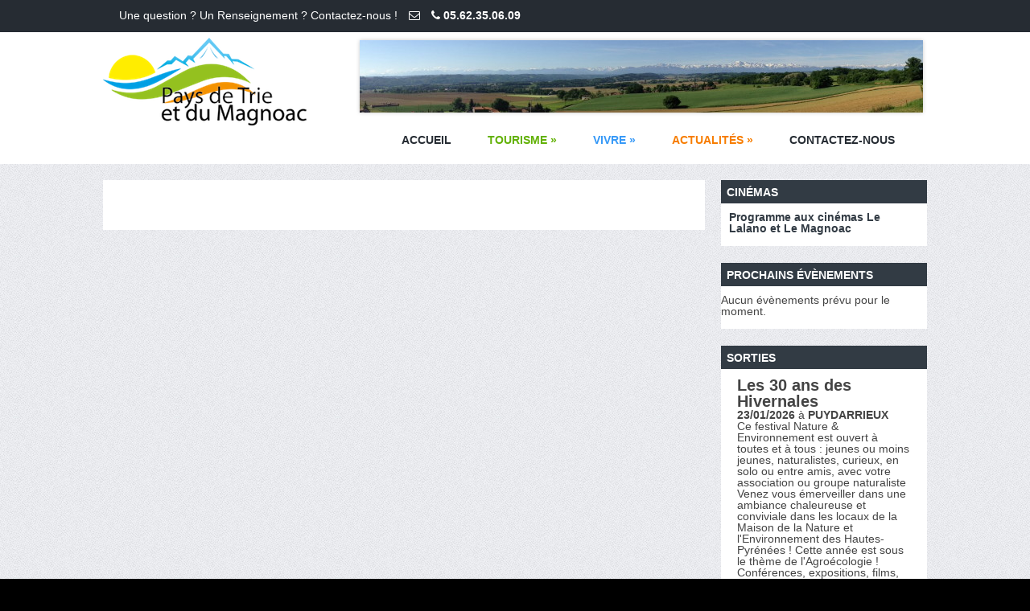

--- FILE ---
content_type: text/html; charset=UTF-8
request_url: https://ccptm.fr/category/menuisier/
body_size: 12109
content:
<!DOCTYPE html>
<!--[if IE 7]>
<html class="ie ie7" dir="ltr" lang="fr-FR" prefix="og: https://ogp.me/ns#">
<![endif]-->
<!--[if IE 8]>
<html class="ie ie8" dir="ltr" lang="fr-FR" prefix="og: https://ogp.me/ns#">
<![endif]-->
<!--[if !(IE 7) | !(IE 8)  ]><!-->
<html dir="ltr" lang="fr-FR" prefix="og: https://ogp.me/ns#">
<!--<![endif]-->
<head>
<meta charset="UTF-8" />

<link rel="profile" href="https://gmpg.org/xfn/11" />
<link rel="pingback" href="https://ccptm.fr/xmlrpc.php" />
<link rel="stylesheet" href="https://ccptm.fr/wp-content/themes/terrifico/js/jquery.bxslider.css">
<link rel="stylesheet" href="https://maxcdn.bootstrapcdn.com/font-awesome/4.3.0/css/font-awesome.min.css">
<script src="//ajax.googleapis.com/ajax/libs/jquery/1.8.2/jquery.min.js"></script>
<script src="https://ccptm.fr/wp-content/themes/terrifico/js/jquery.bxslider.js"></script>
	<link rel="shortcut icon" href="https://ccptm.fr/wp-content/uploads/2021/04/logoccptm-1.ico" type="image/x-icon" />
<!--[if lt IE 9]>
<script src="https://ccptm.fr/wp-content/themes/terrifico/js/html5.js" type="text/javascript"></script>
<![endif]-->
	
<!--Custom Styling-->
<style media="screen" type="text/css">
#social-bar-footer ul li a i, #social-bar ul li a i {color:#FFFFFF !important}
#prefooter ul.links li a {color:#ffffff !important}
#from-blog-wrap {background-color:#f5f5f5 !important}
#content-wrap {background-color:#ffffff !important}
.widget-title, .widget-title .rsswidget {color:#ffffff !important}
.widget-title {background-color:#323B44 !important}
#sidebar-frame ul li a:hover {color:#1e73be !important}
#sidebar-frame ul li a, .widget .textwidget {color:#333333 !important}
.widget {background-color:#ffffff !important}
#respond, #post-article .link-box a, #post-article .quote-author, #post-article .quote-text ,#post-article .meta-wrap a, #post-article .meta-wrap, #post-article .blog-title, #post-article .title-meta .blog-socials a, #post-article .title-meta .blog-posted-by .icon-user, #post-article .title-meta .blog-posted-by a {color:#65676f !important}
.title-meta {border-top: 5px solid#65676f !important}
#post-article .title-meta .left-border {border-left: 1px solid#65676f !important}
#portfolio .portfolio-tabs li.active a, #portfolio .portfolio-tabs li a:hover, .widget_search #searchsubmit, .page-header h1, #post-article aside {background-color:#dd3333 !important}
#post-article aside:after {border-color:#dd3333 transparent transparent !important}
#post-article .blog-date:after, #post-article .blog-date:before {border-top-color:#dd3333 !important}
#copyright {background-color:#262C33 !important}
.footer-area h4 {color:#ffffff !important}
#footer {background-color:#323b44 !important}
#content-holder2 h4, #content-holder3 h4, #content-holder4 h4 {color:#323b44 !important}
#content-holder3 .caroufredsel_wrapper {border: 1px solid #323b44 !important}
.reading-box {color:#ffffff !important}
#tagline-wrap, .reading-box {background-color:#9db1ba !important}
#menu-main-navigation ul li a:hover {color:#ffffff !important}
.slide-caption p {color:#ffffff !important}
.slide-caption h3 {color:#ffffff !important}
.slide-caption {width:100% !important}
#contact-bar {margin-top:12px !important}
#info-box #account-set a, #info-box #shopping-cart a, #top-panel, #contact-bar a {color:#ffffff !important;}
#top-panel {background-color:#262c33 !important;}
#logo {margin-left:20px !important}
#logo {margin-top:20px !important}
#branding {height:85px !important}
#branding {background-color:#323b44 !important}
#menu-main-navigation ul, #menu-main-navigation li a:hover, #menu-main-navigation li:hover a {background-color:#262c33!important}
#site-navigation {background-color:#323b44!important}
#menu-main-navigation a {color:#ffffff!important}
#site-navigation {margin-top:20px !important}
#menu-main-navigation {font-size:14px !important}
#top-panel {height:40px !important;}
#logo a {font-weight:300!important}
#logo a {color:#dd9933!important}
#logo {font-family:PT Sans!important}
#logo {font-size:38px !important}
body {background-image: url(https://ccptm.fr/wp-content/themes/terrifico/images/bg/bg6.jpg) !important;}
body {font-family:Roboto Slab!important}
body {font-size:14px !important}
body, .paginate a {color:#444444 !important}
h6 {font-size:10px !important;}
h5 {font-size:16px !important;}
h4 {font-size:20px !important;}
h3 {font-size:22px !important;}
h2 {font-size:34px !important;}
h1 {font-size:40px !important;}
</style>

		<!-- All in One SEO 4.5.1.1 - aioseo.com -->
		<title>Menuisier - Communauté des Communes du Pays de Trie et du Magnoac</title>
		<meta name="robots" content="max-image-preview:large" />
		<link rel="canonical" href="https://ccptm.fr/category/menuisier/" />
		<meta name="generator" content="All in One SEO (AIOSEO) 4.5.1.1" />
		<script type="application/ld+json" class="aioseo-schema">
			{"@context":"https:\/\/schema.org","@graph":[{"@type":"BreadcrumbList","@id":"https:\/\/ccptm.fr\/category\/menuisier\/#breadcrumblist","itemListElement":[{"@type":"ListItem","@id":"https:\/\/ccptm.fr\/#listItem","position":1,"name":"Domicile","item":"https:\/\/ccptm.fr\/","nextItem":"https:\/\/ccptm.fr\/category\/menuisier\/#listItem"},{"@type":"ListItem","@id":"https:\/\/ccptm.fr\/category\/menuisier\/#listItem","position":2,"name":"Menuisier","previousItem":"https:\/\/ccptm.fr\/#listItem"}]},{"@type":"CollectionPage","@id":"https:\/\/ccptm.fr\/category\/menuisier\/#collectionpage","url":"https:\/\/ccptm.fr\/category\/menuisier\/","name":"Menuisier - Communaut\u00e9 des Communes du Pays de Trie et du Magnoac","inLanguage":"fr-FR","isPartOf":{"@id":"https:\/\/ccptm.fr\/#website"},"breadcrumb":{"@id":"https:\/\/ccptm.fr\/category\/menuisier\/#breadcrumblist"}},{"@type":"Organization","@id":"https:\/\/ccptm.fr\/#organization","name":"Communaut\u00e9 des Communes du Pays de Trie et du Magnoac","url":"https:\/\/ccptm.fr\/"},{"@type":"WebSite","@id":"https:\/\/ccptm.fr\/#website","url":"https:\/\/ccptm.fr\/","name":"Communaut\u00e9 des Communes du Pays de Trie et du Magnoac","inLanguage":"fr-FR","publisher":{"@id":"https:\/\/ccptm.fr\/#organization"}}]}
		</script>
		<!-- All in One SEO -->

<link rel='dns-prefetch' href='//maps.googleapis.com' />
<link rel='dns-prefetch' href='//fonts.googleapis.com' />
<link rel='dns-prefetch' href='//s.w.org' />
<link rel="alternate" type="application/rss+xml" title="Communauté des Communes du Pays de Trie et du Magnoac &raquo; Flux" href="https://ccptm.fr/feed/" />
<link rel="alternate" type="application/rss+xml" title="Communauté des Communes du Pays de Trie et du Magnoac &raquo; Flux des commentaires" href="https://ccptm.fr/comments/feed/" />
<link rel="alternate" type="text/calendar" title="Communauté des Communes du Pays de Trie et du Magnoac &raquo; Flux iCal" href="https://ccptm.fr/events/?ical=1" />
<link rel="alternate" type="application/rss+xml" title="Communauté des Communes du Pays de Trie et du Magnoac &raquo; Flux de la catégorie Menuisier" href="https://ccptm.fr/category/menuisier/feed/" />
		<script type="text/javascript">
			window._wpemojiSettings = {"baseUrl":"https:\/\/s.w.org\/images\/core\/emoji\/13.1.0\/72x72\/","ext":".png","svgUrl":"https:\/\/s.w.org\/images\/core\/emoji\/13.1.0\/svg\/","svgExt":".svg","source":{"concatemoji":"https:\/\/ccptm.fr\/wp-includes\/js\/wp-emoji-release.min.js?ver=5.8.12"}};
			!function(e,a,t){var n,r,o,i=a.createElement("canvas"),p=i.getContext&&i.getContext("2d");function s(e,t){var a=String.fromCharCode;p.clearRect(0,0,i.width,i.height),p.fillText(a.apply(this,e),0,0);e=i.toDataURL();return p.clearRect(0,0,i.width,i.height),p.fillText(a.apply(this,t),0,0),e===i.toDataURL()}function c(e){var t=a.createElement("script");t.src=e,t.defer=t.type="text/javascript",a.getElementsByTagName("head")[0].appendChild(t)}for(o=Array("flag","emoji"),t.supports={everything:!0,everythingExceptFlag:!0},r=0;r<o.length;r++)t.supports[o[r]]=function(e){if(!p||!p.fillText)return!1;switch(p.textBaseline="top",p.font="600 32px Arial",e){case"flag":return s([127987,65039,8205,9895,65039],[127987,65039,8203,9895,65039])?!1:!s([55356,56826,55356,56819],[55356,56826,8203,55356,56819])&&!s([55356,57332,56128,56423,56128,56418,56128,56421,56128,56430,56128,56423,56128,56447],[55356,57332,8203,56128,56423,8203,56128,56418,8203,56128,56421,8203,56128,56430,8203,56128,56423,8203,56128,56447]);case"emoji":return!s([10084,65039,8205,55357,56613],[10084,65039,8203,55357,56613])}return!1}(o[r]),t.supports.everything=t.supports.everything&&t.supports[o[r]],"flag"!==o[r]&&(t.supports.everythingExceptFlag=t.supports.everythingExceptFlag&&t.supports[o[r]]);t.supports.everythingExceptFlag=t.supports.everythingExceptFlag&&!t.supports.flag,t.DOMReady=!1,t.readyCallback=function(){t.DOMReady=!0},t.supports.everything||(n=function(){t.readyCallback()},a.addEventListener?(a.addEventListener("DOMContentLoaded",n,!1),e.addEventListener("load",n,!1)):(e.attachEvent("onload",n),a.attachEvent("onreadystatechange",function(){"complete"===a.readyState&&t.readyCallback()})),(n=t.source||{}).concatemoji?c(n.concatemoji):n.wpemoji&&n.twemoji&&(c(n.twemoji),c(n.wpemoji)))}(window,document,window._wpemojiSettings);
		</script>
		<style type="text/css">
img.wp-smiley,
img.emoji {
	display: inline !important;
	border: none !important;
	box-shadow: none !important;
	height: 1em !important;
	width: 1em !important;
	margin: 0 .07em !important;
	vertical-align: -0.1em !important;
	background: none !important;
	padding: 0 !important;
}
</style>
	<link rel='stylesheet' id='jquery.bxslider-css'  href='https://ccptm.fr/wp-content/plugins/bxslider-integration/assets/css/bxslider-integration.min.css?ver=5.8.12' type='text/css' media='all' />
<link rel='stylesheet' id='tribe-events-full-calendar-style-css'  href='https://ccptm.fr/wp-content/plugins/the-events-calendar/src/resources/css/tribe-events-full.min.css?ver=4.6.22.1' type='text/css' media='all' />
<link rel='stylesheet' id='tribe-events-custom-jquery-styles-css'  href='https://ccptm.fr/wp-content/plugins/the-events-calendar/vendor/jquery/smoothness/jquery-ui-1.8.23.custom.css?ver=4.6.22.1' type='text/css' media='all' />
<link rel='stylesheet' id='tribe-events-bootstrap-datepicker-css-css'  href='https://ccptm.fr/wp-content/plugins/the-events-calendar/vendor/bootstrap-datepicker/css/bootstrap-datepicker.standalone.min.css?ver=4.6.22.1' type='text/css' media='all' />
<link rel='stylesheet' id='tribe-events-calendar-style-css'  href='https://ccptm.fr/wp-content/plugins/the-events-calendar/src/resources/css/tribe-events-theme.min.css?ver=4.6.22.1' type='text/css' media='all' />
<link rel='stylesheet' id='tribe-accessibility-css-css'  href='https://ccptm.fr/wp-content/plugins/the-events-calendar/common/src/resources/css/accessibility.min.css?ver=4.7.19' type='text/css' media='all' />
<link rel='stylesheet' id='tribe-events-calendar-full-mobile-style-css'  href='https://ccptm.fr/wp-content/plugins/the-events-calendar/src/resources/css/tribe-events-full-mobile.min.css?ver=4.6.22.1' type='text/css' media='only screen and (max-width: 768px)' />
<link rel='stylesheet' id='tribe-events-calendar-mobile-style-css'  href='https://ccptm.fr/wp-content/plugins/the-events-calendar/src/resources/css/tribe-events-theme-mobile.min.css?ver=4.6.22.1' type='text/css' media='only screen and (max-width: 768px)' />
<link rel='stylesheet' id='contact-form-7-css'  href='https://ccptm.fr/wp-content/plugins/contact-form-7/includes/css/styles.css?ver=5.1.4' type='text/css' media='all' />
<link rel='stylesheet' id='wordpress-file-upload-style-css'  href='https://ccptm.fr/wp-content/plugins/wordpress-file-upload-pro/css/wordpress_file_upload_style_relaxed.css?ver=5.8.12' type='text/css' media='all' />
<link rel='stylesheet' id='wordpress-file-upload-style-safe-css'  href='https://ccptm.fr/wp-content/plugins/wordpress-file-upload-pro/css/wordpress_file_upload_style_safe_relaxed.css?ver=5.8.12' type='text/css' media='all' />
<link rel='stylesheet' id='wordpress-file-upload-adminbar-style-css'  href='https://ccptm.fr/wp-content/plugins/wordpress-file-upload-pro/css/wordpress_file_upload_adminbarstyle.css?ver=5.8.12' type='text/css' media='all' />
<link rel='stylesheet' id='jquery-ui-css-css'  href='https://ccptm.fr/wp-content/plugins/wordpress-file-upload-pro/vendor/jquery/jquery-ui.min.css?ver=5.8.12' type='text/css' media='all' />
<link rel='stylesheet' id='jquery-ui-timepicker-addon-css-css'  href='https://ccptm.fr/wp-content/plugins/wordpress-file-upload-pro/vendor/jquery/jquery-ui-timepicker-addon.min.css?ver=5.8.12' type='text/css' media='all' />
<link rel='stylesheet' id='wpcloudy-css'  href='https://ccptm.fr/wp-content/plugins/wp-cloudy/css/wpcloudy.min.css?ver=5.8.12' type='text/css' media='all' />
<link rel='stylesheet' id='wp-pagenavi-css'  href='https://ccptm.fr/wp-content/plugins/wp-pagenavi/pagenavi-css.css?ver=2.70' type='text/css' media='all' />
<link rel='stylesheet' id='google-maps-builder-plugin-styles-css'  href='https://ccptm.fr/wp-content/plugins/google-maps-builder/vendor/wordimpress/maps-builder-core/assets/css/google-maps-builder.min.css?ver=2.1.2' type='text/css' media='all' />
<link rel='stylesheet' id='google-maps-builder-map-icons-css'  href='https://ccptm.fr/wp-content/plugins/google-maps-builder/vendor/wordimpress/maps-builder-core/includes/libraries/map-icons/css/map-icons.css?ver=2.1.2' type='text/css' media='all' />
<link rel='stylesheet' id='terrifico-css'  href='https://ccptm.fr/wp-content/themes/terrifico/style.css?ver=5.8.12' type='text/css' media='all' />
<link rel='stylesheet' id='reset-css'  href='https://ccptm.fr/wp-content/themes/terrifico/css/reset.css?ver=5.8.12' type='text/css' media='all' />
<link rel='stylesheet' id='basic-css'  href='https://ccptm.fr/wp-content/themes/terrifico/css/basic.css?ver=5.8.12' type='text/css' media='all' />
<link rel='stylesheet' id='top-panel-css'  href='https://ccptm.fr/wp-content/themes/terrifico/css/top-panel.css?ver=5.8.12' type='text/css' media='all' />
<link rel='stylesheet' id='menu-css'  href='https://ccptm.fr/wp-content/themes/terrifico/css/menu.css?ver=5.8.12' type='text/css' media='all' />
<link rel='stylesheet' id='layout-css'  href='https://ccptm.fr/wp-content/themes/terrifico/css/layout.css?ver=5.8.12' type='text/css' media='all' />
<link rel='stylesheet' id='blog-css'  href='https://ccptm.fr/wp-content/themes/terrifico/css/blog.css?ver=5.8.12' type='text/css' media='all' />
<link rel='stylesheet' id='footer-css'  href='https://ccptm.fr/wp-content/themes/terrifico/css/footer.css?ver=5.8.12' type='text/css' media='all' />
<link rel='stylesheet' id='image-sliders-css'  href='https://ccptm.fr/wp-content/themes/terrifico/css/image-sliders.css?ver=5.8.12' type='text/css' media='all' />
<link rel='stylesheet' id='font-awesome-css'  href='https://ccptm.fr/wp-content/themes/terrifico/css/font-awesome.css?ver=5.8.12' type='text/css' media='all' />
<link rel='stylesheet' id='elements-css'  href='https://ccptm.fr/wp-content/themes/terrifico/css/elements.css?ver=5.8.12' type='text/css' media='all' />
<link rel='stylesheet' id='sidebar-css'  href='https://ccptm.fr/wp-content/themes/terrifico/css/sidebar.css?ver=5.8.12' type='text/css' media='all' />
<link rel='stylesheet' id='comments-css'  href='https://ccptm.fr/wp-content/themes/terrifico/css/comments.css?ver=5.8.12' type='text/css' media='all' />
<link rel='stylesheet' id='woocommerce-css'  href='https://ccptm.fr/wp-content/themes/terrifico/css/woocommerce.css?ver=5.8.12' type='text/css' media='all' />
<link rel='stylesheet' id='body-font-css'  href='http://fonts.googleapis.com/css?family=Roboto+Slab%3A400%2C400italic%2C700%2C700italic&#038;subset=latin%2Cgreek-ext%2Ccyrillic%2Clatin-ext%2Cgreek%2Ccyrillic-ext%2Cvietnamese&#038;ver=5.8.12' type='text/css' media='all' />
<link rel='stylesheet' id='logo-font-css'  href='http://fonts.googleapis.com/css?family=PT+Sans%3A400%2C400italic%2C700%2C700italic&#038;subset=latin%2Cgreek-ext%2Ccyrillic%2Clatin-ext%2Cgreek%2Ccyrillic-ext%2Cvietnamese&#038;ver=5.8.12' type='text/css' media='all' />
<link rel='stylesheet' id='wpbdp-widgets-css'  href='https://ccptm.fr/wp-content/plugins/business-directory-plugin/assets/css/widgets.min.css?ver=6.3.11' type='text/css' media='all' />
<link rel='stylesheet' id='dashicons-css'  href='https://ccptm.fr/wp-includes/css/dashicons.min.css?ver=5.8.12' type='text/css' media='all' />
<link rel='stylesheet' id='thickbox-css'  href='https://ccptm.fr/wp-includes/js/thickbox/thickbox.css?ver=5.8.12' type='text/css' media='all' />
<link rel='stylesheet' id='wpbdp-base-css-css'  href='https://ccptm.fr/wp-content/plugins/business-directory-plugin/assets/css/wpbdp.min.css?ver=6.3.11' type='text/css' media='all' />
<style id='wpbdp-base-css-inline-css' type='text/css'>
html{--bd-main-color:#569AF6;--bd-main-color-20:#569AF633;--bd-main-color-8:#569AF614;--bd-thumbnail-width:150px;--bd-thumbnail-height:150px;}
</style>
<link rel='stylesheet' id='tablepress-default-css'  href='https://ccptm.fr/wp-content/tablepress-combined.min.css?ver=117' type='text/css' media='all' />
<link rel='stylesheet' id='__EPYT__style-css'  href='https://ccptm.fr/wp-content/plugins/youtube-embed-plus/styles/ytprefs.min.css?ver=14.2' type='text/css' media='all' />
<style id='__EPYT__style-inline-css' type='text/css'>

                .epyt-gallery-thumb {
                        width: 33.333%;
                }
                
</style>
<link rel='stylesheet' id='sedlex_styles-css'  href='https://ccptm.fr/wp-content/sedlex/inline_styles/d5f5d045a1c802945f1abab017b40a1670045b71.css?ver=20260122' type='text/css' media='all' />
<script type='text/javascript' src='https://ccptm.fr/wp-includes/js/jquery/jquery.min.js?ver=3.6.0' id='jquery-core-js'></script>
<script type='text/javascript' src='https://ccptm.fr/wp-includes/js/jquery/jquery-migrate.min.js?ver=3.3.2' id='jquery-migrate-js'></script>
<script type='text/javascript' src='https://ccptm.fr/wp-content/plugins/bxslider-integration/assets/js/bxslider-integration.min.js?ver=5.8.12' id='jquery.bxslider-js'></script>
<script type='text/javascript' src='https://ccptm.fr/wp-content/plugins/the-events-calendar/vendor/php-date-formatter/js/php-date-formatter.min.js?ver=4.6.22.1' id='tribe-events-php-date-formatter-js'></script>
<script type='text/javascript' src='https://ccptm.fr/wp-content/plugins/the-events-calendar/common/vendor/momentjs/moment.min.js?ver=4.7.19' id='tribe-moment-js'></script>
<script type='text/javascript' id='tribe-events-dynamic-js-extra'>
/* <![CDATA[ */
var tribe_dynamic_help_text = {"date_with_year":"j F Y","date_no_year":"j F","datepicker_format":"d\/m\/Y","datepicker_format_index":"4","days":["dimanche","lundi","mardi","mercredi","jeudi","vendredi","samedi"],"daysShort":["dim","lun","mar","mer","jeu","ven","sam"],"months":["janvier","f\u00e9vrier","mars","avril","mai","juin","juillet","ao\u00fbt","septembre","octobre","novembre","d\u00e9cembre"],"monthsShort":["Jan","Feb","Mar","Apr","mai","Jun","Jul","Aug","Sep","Oct","Nov","Dec"],"msgs":"[\"Cet \\u00e9v\\u00e8nement a lieu le %%startdatewithyear%% de %%starttime%% \\u00e0 %%endtime%%.\",\"Cet \\u00e9v\\u00e8nement commence \\u00e0 %%starttime%% le %%startdatewithyear%%.\",\"Cet \\u00e9v\\u00e8nement durera toute la journ\\u00e9e du %%startdatewithyear%%.\",\"Cet \\u00e9v\\u00e8nement commence \\u00e0 %%starttime%% le %%startdatenoyear%% et se termine \\u00e0 %%endtime%% le %%enddatewithyear%%\",\"Cet \\u00e9v\\u00e8nement commence \\u00e0 %%starttime%% le %%startdatenoyear%% et se termine le %%enddatewithyear%%\",\"Cet \\u00e9v\\u00e8nement dure toute la journ\\u00e9e du %%startdatenoyear%% au %%enddatewithyear%%.\"]"};
/* ]]> */
</script>
<script type='text/javascript' src='https://ccptm.fr/wp-content/plugins/the-events-calendar/src/resources/js/events-dynamic.min.js?ver=4.6.22.1' id='tribe-events-dynamic-js'></script>
<script type='text/javascript' src='https://ccptm.fr/wp-content/plugins/the-events-calendar/vendor/bootstrap-datepicker/js/bootstrap-datepicker.min.js?ver=4.6.22.1' id='tribe-events-bootstrap-datepicker-js'></script>
<script type='text/javascript' src='https://ccptm.fr/wp-content/plugins/the-events-calendar/vendor/jquery-resize/jquery.ba-resize.min.js?ver=4.6.22.1' id='tribe-events-jquery-resize-js'></script>
<script type='text/javascript' src='https://ccptm.fr/wp-content/plugins/the-events-calendar/vendor/jquery-placeholder/jquery.placeholder.min.js?ver=4.6.22.1' id='jquery-placeholder-js'></script>
<script type='text/javascript' id='tribe-events-calendar-script-js-extra'>
/* <![CDATA[ */
var tribe_js_config = {"permalink_settings":"\/%postname%\/","events_post_type":"tribe_events","events_base":"https:\/\/ccptm.fr\/events\/","debug":""};
/* ]]> */
</script>
<script type='text/javascript' src='https://ccptm.fr/wp-content/plugins/the-events-calendar/src/resources/js/tribe-events.min.js?ver=4.6.22.1' id='tribe-events-calendar-script-js'></script>
<script type='text/javascript' src='https://ccptm.fr/wp-content/plugins/the-events-calendar/src/resources/js/tribe-events-bar.min.js?ver=4.6.22.1' id='tribe-events-bar-js'></script>
<!--[if lt IE 8]>
<script type='text/javascript' src='https://ccptm.fr/wp-includes/js/json2.min.js?ver=2015-05-03' id='json2-js'></script>
<![endif]-->
<script type='text/javascript' id='wordpress_file_upload_script-js-extra'>
/* <![CDATA[ */
var AdminParams = {"WFU_PROACTIVE":"1"};
/* ]]> */
</script>
<script type='text/javascript' src='https://ccptm.fr/wp-content/plugins/wordpress-file-upload-pro/js/wordpress_file_upload_functions.js?ver=5.8.12' id='wordpress_file_upload_script-js'></script>
<script type='text/javascript' src='https://ccptm.fr/wp-includes/js/jquery/ui/core.min.js?ver=1.12.1' id='jquery-ui-core-js'></script>
<script type='text/javascript' src='https://ccptm.fr/wp-includes/js/jquery/ui/datepicker.min.js?ver=1.12.1' id='jquery-ui-datepicker-js'></script>
<script type='text/javascript' id='jquery-ui-datepicker-js-after'>
jQuery(document).ready(function(jQuery){jQuery.datepicker.setDefaults({"closeText":"Fermer","currentText":"Aujourd\u2019hui","monthNames":["janvier","f\u00e9vrier","mars","avril","mai","juin","juillet","ao\u00fbt","septembre","octobre","novembre","d\u00e9cembre"],"monthNamesShort":["Jan","F\u00e9v","Mar","Avr","Mai","Juin","Juil","Ao\u00fbt","Sep","Oct","Nov","D\u00e9c"],"nextText":"Suivant","prevText":"Pr\u00e9c\u00e9dent","dayNames":["dimanche","lundi","mardi","mercredi","jeudi","vendredi","samedi"],"dayNamesShort":["dim","lun","mar","mer","jeu","ven","sam"],"dayNamesMin":["D","L","M","M","J","V","S"],"dateFormat":"d MM yy","firstDay":1,"isRTL":false});});
</script>
<script type='text/javascript' src='https://ccptm.fr/wp-content/plugins/wordpress-file-upload-pro/vendor/jquery/jquery-ui-timepicker-addon.min.js?ver=5.8.12' id='jquery-ui-timepicker-addon-js-js'></script>
<script type='text/javascript' src='https://ccptm.fr/wp-content/themes/terrifico/js/superfish.js?ver=5.8.12' id='superfish-js'></script>
<script type='text/javascript' src='https://ccptm.fr/wp-content/themes/terrifico/js/supersubs.js?ver=5.8.12' id='supersubs-js'></script>
<script type='text/javascript' src='https://ccptm.fr/wp-content/themes/terrifico/js/jquery.flexslider.js?ver=5.8.12' id='flexslider-js'></script>
<script type='text/javascript' src='https://ccptm.fr/wp-content/themes/terrifico/js/modernizr.js?ver=5.8.12' id='modernizr-js'></script>
<script type='text/javascript' src='https://ccptm.fr/wp-content/themes/terrifico/js/jquery.easing.js?ver=5.8.12' id='easing-js'></script>
<script type='text/javascript' src='https://ccptm.fr/wp-content/themes/terrifico/js/jquery.hoverIntent.js?ver=5.8.12' id='hoverintent-js'></script>
<script type='text/javascript' src='https://ccptm.fr/wp-content/themes/terrifico/js/jquery.carouFredSel-6.2.1.js?ver=5.8.12' id='carousel-js'></script>
<script type='text/javascript' src='https://ccptm.fr/wp-content/themes/terrifico/js/mosaic.1.0.1.js?ver=5.8.12' id='mosaic-js'></script>
<script type='text/javascript' src='https://ccptm.fr/wp-content/themes/terrifico/js/custom.js?ver=5.8.12' id='custom-js'></script>
<script type='text/javascript' src='https://ccptm.fr/wp-content/themes/terrifico/js/jquery.smooth-scroll.min.js?ver=5.8.12' id='smoothscroll-js'></script>
<script type='text/javascript' src='https://ccptm.fr/wp-content/themes/terrifico/js/jquery.cycle.lite.js?ver=5.8.12' id='cycle-js'></script>
<script type='text/javascript' src='https://ccptm.fr/wp-content/themes/terrifico/js/tinynav.min.js?ver=5.8.12' id='tinynav-js'></script>
<script type='text/javascript' src='https://ccptm.fr/wp-content/themes/terrifico/js/jquery.refineslide.js?ver=5.8.12' id='refineslide-js'></script>
<script type='text/javascript' src='https://ccptm.fr/wp-content/themes/terrifico/js/respond.min.js?ver=5.8.12' id='respond-js'></script>
<script type='text/javascript' src='https://maps.googleapis.com/maps/api/js?v=3.exp&#038;libraries=places&#038;key=AIzaSyAc4Pg2yf8I-ATsvycRW1R_4FK6mrJln4Q&#038;ver=5.8.12' id='google-maps-builder-gmaps-js'></script>
<script type='text/javascript' id='__ytprefs__-js-extra'>
/* <![CDATA[ */
var _EPYT_ = {"ajaxurl":"https:\/\/ccptm.fr\/wp-admin\/admin-ajax.php","security":"61955071d5","gallery_scrolloffset":"20","eppathtoscripts":"https:\/\/ccptm.fr\/wp-content\/plugins\/youtube-embed-plus\/scripts\/","eppath":"https:\/\/ccptm.fr\/wp-content\/plugins\/youtube-embed-plus\/","epresponsiveselector":"[\"iframe.__youtube_prefs__\",\"iframe[src*='youtube.com']\",\"iframe[src*='youtube-nocookie.com']\",\"iframe[data-ep-src*='youtube.com']\",\"iframe[data-ep-src*='youtube-nocookie.com']\",\"iframe[data-ep-gallerysrc*='youtube.com']\"]","epdovol":"1","version":"14.2","evselector":"iframe.__youtube_prefs__[src], iframe[src*=\"youtube.com\/embed\/\"], iframe[src*=\"youtube-nocookie.com\/embed\/\"]","ajax_compat":"","maxres_facade":"eager","ytapi_load":"light","pause_others":"","stopMobileBuffer":"1","facade_mode":"","not_live_on_channel":"","vi_active":"","vi_js_posttypes":[]};
/* ]]> */
</script>
<script type='text/javascript' src='https://ccptm.fr/wp-content/plugins/youtube-embed-plus/scripts/ytprefs.min.js?ver=14.2' id='__ytprefs__-js'></script>
<script type='text/javascript' src='https://ccptm.fr/wp-content/sedlex/inline_scripts/4139b9ad7b935834d8d31961702681728a5a530a.js?ver=20260122' id='sedlex_scripts-js'></script>
<link rel="https://api.w.org/" href="https://ccptm.fr/wp-json/" /><link rel="alternate" type="application/json" href="https://ccptm.fr/wp-json/wp/v2/categories/4753" /><link rel="EditURI" type="application/rsd+xml" title="RSD" href="https://ccptm.fr/xmlrpc.php?rsd" />
<link rel="wlwmanifest" type="application/wlwmanifest+xml" href="https://ccptm.fr/wp-includes/wlwmanifest.xml" /> 
<meta name="tec-api-version" content="v1"><meta name="tec-api-origin" content="https://ccptm.fr"><link rel="https://theeventscalendar.com/" href="https://ccptm.fr/wp-json/tribe/events/v1/" /><style type="text/css" id="custom-background-css">
body.custom-background { background-image: url("http://[site_url_secure]/wp-content/uploads/2021/04/bg6.jpg"); background-position: left top; background-size: auto; background-repeat: repeat; background-attachment: scroll; }
</style>
	<link rel="icon" href="https://ccptm.fr/wp-content/uploads/2021/04/logoccptm-1-50x50.ico" sizes="32x32" />
<link rel="icon" href="https://ccptm.fr/wp-content/uploads/2021/04/logoccptm-1.ico" sizes="192x192" />
<link rel="apple-touch-icon" href="https://ccptm.fr/wp-content/uploads/2021/04/logoccptm-1.ico" />
<meta name="msapplication-TileImage" content="https://ccptm.fr/wp-content/uploads/2021/04/logoccptm-1.ico" />
		<style type="text/css" id="wp-custom-css">
			/*
Vous pouvez ajouter du CSS personnalisé ici.

Cliquez sur l’icône d’aide ci-dessus pour en savoir plus.
*/
.tribe-events-widget-link {margin-left:5px;}
#tribe-events-content a {font-size:12px;}
#wpc-weather .forecast {font-size: 14px;line-height: 14px;
min-width: 220px;}
#wpc-weather {line-height:15px;margin:0;}
		</style>
		<script src="https://ccptm.fr/css/tipiPaiement.js" type="text/javascript"></script>	
</head> 
<body class="archive category category-menuisier category-4753 custom-background tribe-no-js fpt-template-terrifico wpbdp-with-button-styles">

<div id="grid-container">
		<div id="top-panel" class="wide">
		<div id="info-box">
						
			<div id="contact-bar">
				<p class="label"> Une question ? Un Renseignement ? Contactez-nous !</p>
				<a class="mail" href="mailto:communication@ccptm.fr">
					<i class="icon-envelope-alt"></i>
				</a>
				<a class="phone">
					<i class="icon-phone"></i>
					<span>05.62.35.06.09 </span>
				</a>
			</div><!--contact-bar-->
												</div><!-- #info-box -->
	</div><!-- #top-panel -->
	<div class="clear"></div>
	<div id="branding" class="wide">
		<header id="header">
			<!--<div id="logo">
									<a href="https://ccptm.fr/">Pays de Trie et du Magnoac</a>
							</div>-->
           <img style="float:left;margin-top:7px;" src="https://ccptm.fr/wp-content/uploads/2017/06/logoccptm.png">
            <ul class="bxslider2">
				                  <li>
                    <img src="https://ccptm.fr/wp-content/uploads/2014/06/panotrie4.jpg" width="700" height="90"/>
                  </li>
                                  <li>
                    <img src="https://ccptm.fr/wp-content/uploads/2014/06/dec-2.jpg" width="700" height="90"/>
                  </li>
                                  <li>
                    <img src="https://ccptm.fr/wp-content/uploads/2014/06/dec-3.jpg" width="700" height="90"/>
                  </li>
                                  <li>
                    <img src="https://ccptm.fr/wp-content/uploads/2014/06/dec-4.jpg" width="700" height="90"/>
                  </li>
                                  <li>
                    <img src="https://ccptm.fr/wp-content/uploads/2021/02/dec-5.jpg" width="700" height="90"/>
                  </li>
                                  <li>
                    <img src="https://ccptm.fr/wp-content/uploads/2014/06/dec-6.jpg" width="700" height="90"/>
                  </li>
                                  <li>
                    <img src="https://ccptm.fr/wp-content/uploads/2014/06/dec-7.jpg" width="700" height="90"/>
                  </li>
                                  <li>
                    <img src="https://ccptm.fr/wp-content/uploads/2014/06/dec-topimage-8.jpg" width="700" height="90"/>
                  </li>
                            </ul>
            	
			<nav id="site-navigation" class="main-navigation" role="navigation">
				<ul id="menu-main-navigation" class="sf-menu sf-js-enabled sf-shadow"><li id="menu-item-10590" class="menu-item menu-item-type-post_type menu-item-object-page menu-item-home menu-item-10590"><a href="https://ccptm.fr/">Accueil</a></li>
<li id="menu-item-10517" class="menu-item menu-item-type-custom menu-item-object-custom menu-item-has-children menu-item-10517"><a href="https://tourismecoteaux65.fr/">Tourisme</a>
<ul class="sub-menu">
	<li id="menu-item-45424" class="menu-item menu-item-type-custom menu-item-object-custom menu-item-45424"><a href="https://tourismecoteaux65.fr/office-de-tourisme-du-pays-de-trie-et-du-magnoac/">Office de Tourisme</a></li>
	<li id="menu-item-45219" class="menu-item menu-item-type-custom menu-item-object-custom menu-item-45219"><a href="https://tourismecoteaux65.fr/loisirs/">Loisirs</a></li>
	<li id="menu-item-45221" class="menu-item menu-item-type-custom menu-item-object-custom menu-item-45221"><a href="https://tourismecoteaux65.fr/hebergements/">Hébergement</a></li>
	<li id="menu-item-45222" class="menu-item menu-item-type-custom menu-item-object-custom menu-item-45222"><a href="https://tourismecoteaux65.fr/restaurants2/">Restauration</a></li>
	<li id="menu-item-47250" class="menu-item menu-item-type-custom menu-item-object-custom menu-item-47250"><a href="https://tourismecoteaux65.fr/culture-et-patrimoine/">Culture et Patrimoine</a></li>
	<li id="menu-item-45420" class="menu-item menu-item-type-custom menu-item-object-custom menu-item-45420"><a href="https://tourismecoteaux65.fr/nos-villages/">Nos villages</a></li>
</ul>
</li>
<li id="menu-item-10518" class="menu-item menu-item-type-custom menu-item-object-custom menu-item-has-children menu-item-10518"><a href="https://ccptm.fr/?p=27">Vivre</a>
<ul class="sub-menu">
	<li id="menu-item-39139" class="menu-item menu-item-type-post_type menu-item-object-post menu-item-39139"><a href="https://ccptm.fr/paiement-en-ligne/">PAIEMENT EN LIGNE</a></li>
	<li id="menu-item-43592" class="menu-item menu-item-type-post_type menu-item-object-post menu-item-43592"><a href="https://ccptm.fr/service-public-2/">Service Public</a></li>
	<li id="menu-item-10325" class="menu-item menu-item-type-post_type menu-item-object-post menu-item-has-children menu-item-10325"><a href="https://ccptm.fr/communaute-de-communes-de-trie/">Communauté de Communes de Trie et du Magnoac</a>
	<ul class="sub-menu">
		<li id="menu-item-37188" class="menu-item menu-item-type-post_type menu-item-object-post menu-item-37188"><a href="https://ccptm.fr/communaute-de-communes-de-trie/">Présentation de la CCPTM</a></li>
		<li id="menu-item-22072" class="menu-item menu-item-type-post_type menu-item-object-post menu-item-22072"><a href="https://ccptm.fr/les-commissions/">Les Commissions</a></li>
		<li id="menu-item-37196" class="menu-item menu-item-type-post_type menu-item-object-post menu-item-37196"><a href="https://ccptm.fr/bulletin-communautaire/">Bulletin Communautaire</a></li>
		<li id="menu-item-10397" class="menu-item menu-item-type-post_type menu-item-object-post menu-item-10397"><a href="https://ccptm.fr/marches-publics-3/">Marchés publics et Enquêtes publiques</a></li>
		<li id="menu-item-45651" class="menu-item menu-item-type-post_type menu-item-object-post menu-item-45651"><a href="https://ccptm.fr/comptes-rendus-et-deliberations/">Réunions, Comptes Rendus</a></li>
		<li id="menu-item-47664" class="menu-item menu-item-type-custom menu-item-object-custom menu-item-has-children menu-item-47664"><a>Registre des délibérations</a>
		<ul class="sub-menu">
			<li id="menu-item-48327" class="menu-item menu-item-type-custom menu-item-object-custom menu-item-48327"><a href="https://ccptm.fr/wp-content/uploads/2023/10/Recapitulatif-des-deliberations-2023.pdf">Délibérations 2023</a></li>
			<li id="menu-item-48326" class="menu-item menu-item-type-custom menu-item-object-custom menu-item-48326"><a href="https://ccptm.fr/wp-content/uploads/2023/10/Recapitulatif-des-deliberations-2022.pdf">Délibérations 2022</a></li>
		</ul>
</li>
		<li id="menu-item-45322" class="menu-item menu-item-type-post_type menu-item-object-post menu-item-45322"><a href="https://ccptm.fr/conseil-communautaire/">Zones d’Activités</a></li>
		<li id="menu-item-47109" class="menu-item menu-item-type-post_type menu-item-object-post menu-item-47109"><a href="https://ccptm.fr/offre-demploi-ccptm/">offre d’emploi CCPTM</a></li>
	</ul>
</li>
	<li id="menu-item-10326" class="menu-item menu-item-type-post_type menu-item-object-post menu-item-10326"><a href="https://ccptm.fr/mairies-du-canton/">Mairies de la CCPTM</a></li>
	<li id="menu-item-10328" class="menu-item menu-item-type-post_type menu-item-object-post menu-item-has-children menu-item-10328"><a href="https://ccptm.fr/enfance-jeunesse/">Enfance, Jeunesse, Petite enfance</a>
	<ul class="sub-menu">
		<li id="menu-item-47385" class="menu-item menu-item-type-custom menu-item-object-custom menu-item-47385"><a href="https://www.mon-portail-famille.fr/client/cdc-pays-de-trie">PORTAIL FAMILLE</a></li>
		<li id="menu-item-42449" class="menu-item menu-item-type-post_type menu-item-object-post menu-item-42449"><a href="https://ccptm.fr/service-enfance-jeunesse-a-trie/">Service Enfance Jeunesse à Trie</a></li>
		<li id="menu-item-42448" class="menu-item menu-item-type-post_type menu-item-object-post menu-item-42448"><a href="https://ccptm.fr/les-a-f-r-du-magnoac/">Familles Rurales du Magnoac</a></li>
		<li id="menu-item-36361" class="menu-item menu-item-type-post_type menu-item-object-post menu-item-36361"><a href="https://ccptm.fr/ecoles/">Nos écoles</a></li>
		<li id="menu-item-38343" class="menu-item menu-item-type-custom menu-item-object-custom menu-item-38343"><a href="https://astarac-bigorre.mon-ent-occitanie.fr/au-college-de-trie/menu-de-la-semaine/">Collège Astarac Bigorre</a></li>
		<li id="menu-item-36460" class="menu-item menu-item-type-post_type menu-item-object-post menu-item-36460"><a href="https://ccptm.fr/assistantes-maternelles/">Relais Petite Enfance</a></li>
		<li id="menu-item-47090" class="menu-item menu-item-type-post_type menu-item-object-post menu-item-47090"><a href="https://ccptm.fr/comment-inscrire-votre-enfant/">Comment inscrire votre enfant ?</a></li>
	</ul>
</li>
	<li id="menu-item-10329" class="menu-item menu-item-type-post_type menu-item-object-post menu-item-10329"><a href="https://ccptm.fr/seniors/">Séniors</a></li>
	<li id="menu-item-48290" class="menu-item menu-item-type-custom menu-item-object-custom menu-item-48290"><a href="https://tourismecoteaux65.fr/associations/">Associations</a></li>
	<li id="menu-item-48304" class="menu-item menu-item-type-post_type menu-item-object-post menu-item-48304"><a href="https://ccptm.fr/locations-communales/">Locations communales</a></li>
</ul>
</li>
<li id="menu-item-10519" class="menu-item menu-item-type-custom menu-item-object-custom menu-item-has-children menu-item-10519"><a href="https://ccptm.fr/?post_type=tribe_events">Actualités</a>
<ul class="sub-menu">
	<li id="menu-item-39022" class="menu-item menu-item-type-custom menu-item-object-custom menu-item-has-children menu-item-39022"><a href="https://ccptm.fr/?post_type=tribe_events">Manifestations</a>
	<ul class="sub-menu">
		<li id="menu-item-42020" class="menu-item menu-item-type-taxonomy menu-item-object-tribe_events_cat menu-item-42020"><a href="https://ccptm.fr/events/categorie/actualites/">Actualités</a></li>
		<li id="menu-item-42021" class="menu-item menu-item-type-taxonomy menu-item-object-tribe_events_cat menu-item-42021"><a href="https://ccptm.fr/events/categorie/decouvrir/">Découvrir</a></li>
		<li id="menu-item-42022" class="menu-item menu-item-type-taxonomy menu-item-object-tribe_events_cat menu-item-42022"><a href="https://ccptm.fr/events/categorie/vivre/">Vivre</a></li>
		<li id="menu-item-42023" class="menu-item menu-item-type-taxonomy menu-item-object-tribe_events_cat menu-item-42023"><a href="https://ccptm.fr/events/categorie/expositions/">Expositions</a></li>
	</ul>
</li>
	<li id="menu-item-36768" class="menu-item menu-item-type-custom menu-item-object-custom menu-item-36768"><a href="https://tourismecoteaux65.fr/cinemas/">Programme Cinéma</a></li>
</ul>
</li>
<li id="menu-item-10334" class="menu-item menu-item-type-post_type menu-item-object-post menu-item-10334"><a href="https://ccptm.fr/contactez-nous-2/">Contactez-nous</a></li>
</ul>			</nav><!--site-navigation-->
			<script type="text/javascript">
				var sf=jQuery.noConflict();
    			sf(window).load(function(){
      			// superFish
       			sf('ul.sf-menu').supersubs({
       			minWidth:    16, // minimum width of sub-menus in em units
       			maxWidth:    40, // maximum width of sub-menus in em units
       			extraWidth:  1 // extra width can ensure lines don't sometimes turn over
     			})
    			.superfish(); // call supersubs first, then superfish
     			});
				
				$(document).ready(function(){
				  $('.bxslider2').bxSlider({
					  auto: true,
					  pause: 5000,
					  pager: false,
					  controls: false,
					  mode: 'fade'
				  });
				});
				
				$(document).ready(function(){
				  $('.bxslider').bxSlider({
					  auto: true,
					  pause: 6500,
					  pager: false
				  });
				});
				
				$(document).ready(function(){
				  $('.bxslider3').bxSlider({
					  auto: true,
					  pause: 4000,
					  pager: false,
					  controls: false,
				  });
				});
			</script>
            
		</header>
	</div><!--branding-->
		<div id="main" class="wide">
		<div id="post-area">
			<div id="post-frame" class="left">
							  									<div id="post-article" class="post-8771 post type-post status-publish format-standard hentry category-annuaires-utiles category-artisans category-menuisier category-vivre">
												<a class="blog-title" href="https://ccptm.fr/menuisier/"><h3 class="post-8771 post type-post status-publish format-standard hentry category-annuaires-utiles category-artisans category-menuisier category-vivre"><i class="icon-edit"></i>Menuisier</h3></a>	
						<div class="meta-wrap">
	<span><i class="icon-calendar"></i><a class="p-date" title="13:56" href="https://ccptm.fr/menuisier/">décembre 20, 2013</a></span>
	<span>&#149;</span>
	<span><i class="icon-user"></i>by <a href="https://ccptm.fr/author/nf183400/" title="Articles par admin" rel="author">admin</a></span>
	<span>&#149;</span>
	<span><i class="icon-book"></i><a href="https://ccptm.fr/category/annuaires-utiles/" rel="category tag">Annuaires Utiles</a>, <a href="https://ccptm.fr/category/artisans/" rel="category tag">Artisans</a>, <a href="https://ccptm.fr/category/menuisier/" rel="category tag">Menuisier</a>, <a href="https://ccptm.fr/category/vivre/" rel="category tag">Vivre</a></span>
	<span>&#149;</span>
	<span><i class="icon-comments-alt"></i>No Comments</span>

</div>	
												<div class="clear"></div>
<div class="title-meta">
	<div class="blog-posted-tags">
		<span class="tags-list"></span>
	</div>

</div>	
					</div><!--post-article-->
										<div class="clear"></div>
						</div><!--post-frame-->
		<div id="sidebar-frame" class="right">
		<div id="custom_html-2" class="widget_text widget widget_custom_html"><div class="widget-title"><h4>Cinémas</h4></div><div class="textwidget custom-html-widget"><a href="https://tourismecoteaux65.fr/cinemas/">Programme aux cinémas Le Lalano et Le Magnoac</a></div></div><div id="tribe-events-list-widget-2" class="widget tribe-events-list-widget"><div class="widget-title"><h4>Prochains évènements </h4></div>	<p>Aucun évènements prévu pour le moment.</p>
</div><div id="xyz_insert_php_widget-2" class="widget widget_xyz_insert_php_widget"><div class="widget-title"><h4>Sorties</h4></div><div style="padding:0 20px 0;"><H4 style="padding:0px;">Les 30 ans des Hivernales  </H4><b>23/01/2026</b> à <b>PUYDARRIEUX</b><br>Ce festival Nature & Environnement est ouvert à toutes et à tous : jeunes ou moins jeunes, naturalistes, curieux, en solo ou entre amis, avec votre association ou groupe naturaliste<br>
Venez vous émerveiller dans une ambiance chaleureuse et conviviale dans les locaux de la Maison de la Nature et l'Environnement des Hautes-Pyrénées !
Cette année est sous le thème de l'Agroécologie ! Conférences, expositions, films, ateliers (enfants et adultes), sorties et soirées vous attendent à Puydarrieux<br>
Hébergement sur place dès le vendredi<br>
Restauration tout le week-end<br> <br> <br>Tél       05 62 33 61 66      <br><a href ="https://tourismecoteaux65.fr/evenements/">Détails et tous les sorties &rarr;</a><br><hr style="height:2px;border:none;color:#333;background-color:#333;margin:15px;" /></div><div style="padding:0 20px 0;"><H4 style="padding:0px;">Concert Nouvel An</H4><b>24/01/2026</b> à <b>TRIE-SUR-BAISE</b><br>L'ensemble d'Accordéon de Capvern, direction Didier Médaillon et  la Société Philharmonique de Trie sous la direction de Pierric Féral<br>
Au Monastère des Carmes<br> <br> <br><br><a href ="https://tourismecoteaux65.fr/evenements/">Détails et tous les sorties &rarr;</a><br><hr style="height:2px;border:none;color:#333;background-color:#333;margin:15px;" /></div><div style="padding:0 20px 0;"><H4 style="padding:0px;">concours lièvre renard chevreuil</H4><b>24/01/2026</b> à <b>SADOURNIN</b><br> <br> <br><br><a href ="https://tourismecoteaux65.fr/evenements/">Détails et tous les sorties &rarr;</a><br><hr style="height:2px;border:none;color:#333;background-color:#333;margin:15px;" /></div><div style="padding:0 20px 0;"><H4 style="padding:0px;">Week-end à Brive-la-Gaillarde</H4><b>24/01/2026</b> à <b>CASTELNAU-MAGNOAC</b><br>Visite de la féérie des lanternes avec diner sur place<br>
Nuitée à l'hôtel avec petit-déj<br>
Visite guidée de Brive-la-Gaillarde et de Collongues-la-Rouge<br>
Déjeuner dans un restaurant<br> <br> <br>Tél   cellulaire  05 62 35 51 78        Tél   cellulaire  06 86 82 81 41      <br><a href ="https://tourismecoteaux65.fr/evenements/">Détails et tous les sorties &rarr;</a><br><hr style="height:2px;border:none;color:#333;background-color:#333;margin:15px;" /></div></div><div id="search-2" class="widget widget_search"><div class="widget-title"><h4>Recherche</h4></div><form role="search" method="get" id="searchform" class="searchform" action="https://ccptm.fr/">
				<div>
					<label class="screen-reader-text" for="s">Rechercher :</label>
					<input type="text" value="" name="s" id="s" />
					<input type="submit" id="searchsubmit" value="Rechercher" />
				</div>
			</form></div><div id="custom_html-3" class="widget_text widget widget_custom_html"><div class="widget-title"><h4>MÉTÉO</h4></div><div class="textwidget custom-html-widget"><table style="margin:0 -14px -14px;padding:0;width:100%;"><tr><td style="margin:0;padding:5px;min-width:120px"><div id="wpc-weather-id-37737" class="wpc-weather-id" data-id="37737" data-post-id="" data-map="" data-detect-geolocation="" data-manual-geolocation="" data-wpc-lat="" data-wpc-lon="" data-wpc-city-id="" data-wpc-city-name="" data-custom-font=""></div></td><td style="padding:5px;"><div id="wpc-weather-id-46488" class="wpc-weather-id" data-id="46488" data-post-id="" data-map="" data-detect-geolocation="" data-manual-geolocation="" data-wpc-lat="" data-wpc-lon="" data-wpc-city-id="" data-wpc-city-name="" data-custom-font=""></div></td></tr></table>
<div id="wpc-weather-id-46491" class="wpc-weather-id" data-id="46491" data-post-id="" data-map="" data-detect-geolocation="" data-manual-geolocation="" data-wpc-lat="" data-wpc-lon="" data-wpc-city-id="" data-wpc-city-name="" data-custom-font=""></div></div></div>	</div>
	</div><!--post-area-->	
	</div><!--main-->
	<div class="clear"></div>
	<div id="footer" class="wide">
		<div id="footer-box">
			<div id="prefooter">
	<ul class="links fl-l">
    	<li><a href=""></a></li>
        <li><a href=""></a></li>
        <li><a href=""></a></li>
        <li><a href=""></a></li>	
	</ul>
	<ul class="links fl-r">
    	<li><a href="http://ccptm.fr/?p=9821"><span style='color:#62b106;'>Découvrir</span></a></li>
        <li><a href="http://ccptm.fr/?p=27"><span style='color:#3799f7;'>Vivre</span></a></li>
        <li><a href="http://ccptm.fr/?post_type=tribe_events&tribe_event_display=list"><span style='color:#f77d00;'>Actualités</span></a></li>
        <li><a href="http://ccptm.fr/?p=9843">Contactez nous</a></li>	
	</ul>
</div><!--prefooter-->			<div class="clear"></div>
			<div id="social-panel">
			<div id="social-bar-footer">
				<ul><span class="left" style="color:#888">Communauté de Communes - Pays de Trie et du Magnoac, Maison du Pays, 65220 Trie-sur-Baïse, France - <a class="mail" href="mailto:communication@ccptm.fr"><i class="icon-envelope-alt" style="color:#888"></i>
				</a> - <a class="phone"><i class="icon-phone" style="color:#888"></i><span style="color:#888">05.62.35.06.09</span></a> &nbsp;&nbsp;&nbsp;&nbsp;&nbsp;&nbsp;&nbsp;&nbsp;&nbsp;&nbsp;&nbsp;&nbsp;&nbsp;&nbsp;&nbsp;&nbsp;</span>
																																																						</ul>
			</div><!--social-bar-->
</div><!--social-panel-->			<div class="clear"></div>
			<footer class="footer-area">
				<div class="clear"></div>
		</div><!--footer-box-->
	</div><!--footer-->
	<div id="copyright" class="wide">
	<div class="copyright-wrap">
		<span class="left"><a href="https://ccptm.fr/">Copyright 2021 Communauté de Communes - Pays de Trie et du Magnoac</a></span>
		<span class="right"><a title="Terrifico Theme" href="http://vpthemes.com/terrifico/"> Terrifico Theme</a> powered by<a title="WordPress" href="http://wordpress.org/"> WordPress</a></span>
	</div>
</div><!--copyright--></div><!--grid-container-->
			<script type="text/javascript">function showhide_toggle(e,t,r,g){var a=jQuery("#"+e+"-link-"+t),s=jQuery("a",a),i=jQuery("#"+e+"-content-"+t),l=jQuery("#"+e+"-toggle-"+t);a.toggleClass("sh-show sh-hide"),i.toggleClass("sh-show sh-hide").toggle(),"true"===s.attr("aria-expanded")?s.attr("aria-expanded","false"):s.attr("aria-expanded","true"),l.text()===r?(l.text(g),a.trigger("sh-link:more")):(l.text(r),a.trigger("sh-link:less")),a.trigger("sh-link:toggle")}</script>
			<script>
		( function ( body ) {
			'use strict';
			body.className = body.className.replace( /\btribe-no-js\b/, 'tribe-js' );
		} )( document.body );
		</script>
		<script> /* <![CDATA[ */var tribe_l10n_datatables = {"aria":{"sort_ascending":": activate to sort column ascending","sort_descending":": activate to sort column descending"},"length_menu":"Show _MENU_ entries","empty_table":"No data available in table","info":"Showing _START_ to _END_ of _TOTAL_ entries","info_empty":"Showing 0 to 0 of 0 entries","info_filtered":"(filtered from _MAX_ total entries)","zero_records":"No matching records found","search":"Search:","all_selected_text":"All items on this page were selected. ","select_all_link":"Select all pages","clear_selection":"Clear Selection.","pagination":{"all":"All","next":"Suivant","previous":"Previous"},"select":{"rows":{"0":"","_":": Selected %d rows","1":": Selected 1 row"}},"datepicker":{"dayNames":["dimanche","lundi","mardi","mercredi","jeudi","vendredi","samedi"],"dayNamesShort":["dim","lun","mar","mer","jeu","ven","sam"],"dayNamesMin":["D","L","M","M","J","V","S"],"monthNames":["janvier","f\u00e9vrier","mars","avril","mai","juin","juillet","ao\u00fbt","septembre","octobre","novembre","d\u00e9cembre"],"monthNamesShort":["janvier","f\u00e9vrier","mars","avril","mai","juin","juillet","ao\u00fbt","septembre","octobre","novembre","d\u00e9cembre"],"nextText":"Suivant","prevText":"Pr\u00e9c\u00e9dent","currentText":"Aujourd\u2019hui ","closeText":"Termin\u00e9"}};var tribe_system_info = {"sysinfo_optin_nonce":"3d63770370","clipboard_btn_text":"Copy to clipboard","clipboard_copied_text":"System info copied","clipboard_fail_text":"Press \"Cmd + C\" to copy"};/* ]]> */ </script><link rel='stylesheet' id='wpcloudy-anim-css'  href='https://ccptm.fr/wp-content/plugins/wp-cloudy/css/wpcloudy-anim.min.css?ver=5.8.12' type='text/css' media='all' />
<script type='text/javascript' id='contact-form-7-js-extra'>
/* <![CDATA[ */
var wpcf7 = {"apiSettings":{"root":"https:\/\/ccptm.fr\/wp-json\/contact-form-7\/v1","namespace":"contact-form-7\/v1"}};
/* ]]> */
</script>
<script type='text/javascript' src='https://ccptm.fr/wp-content/plugins/contact-form-7/includes/js/scripts.js?ver=5.1.4' id='contact-form-7-js'></script>
<script type='text/javascript' src='https://ccptm.fr/wp-includes/js/jquery/ui/mouse.min.js?ver=1.12.1' id='jquery-ui-mouse-js'></script>
<script type='text/javascript' src='https://ccptm.fr/wp-includes/js/jquery/ui/slider.min.js?ver=1.12.1' id='jquery-ui-slider-js'></script>
<script type='text/javascript' id='wpc-ajax-js-extra'>
/* <![CDATA[ */
var wpcAjax = {"wpc_nonce":"33b398172f","wpc_url":"https:\/\/ccptm.fr\/wp-admin\/admin-ajax.php?lang=fr"};
/* ]]> */
</script>
<script type='text/javascript' src='https://ccptm.fr/wp-content/plugins/wp-cloudy/js/wp-cloudy-ajax.js?ver=5.8.12' id='wpc-ajax-js'></script>
<script type='text/javascript' src='https://ccptm.fr/wp-content/plugins/business-directory-plugin/assets/vendor/jQuery-File-Upload/js/jquery.iframe-transport.js?ver=10.32.0' id='jquery-file-upload-iframe-transport-js'></script>
<script type='text/javascript' src='https://ccptm.fr/wp-content/plugins/business-directory-plugin/assets/vendor/jQuery-File-Upload/js/jquery.fileupload.js?ver=10.32.0' id='jquery-file-upload-js'></script>
<script type='text/javascript' src='https://ccptm.fr/wp-content/plugins/business-directory-plugin/assets/js/dnd-upload.min.js?ver=6.3.11' id='wpbdp-dnd-upload-js'></script>
<script type='text/javascript' id='thickbox-js-extra'>
/* <![CDATA[ */
var thickboxL10n = {"next":"Suiv.\u00a0>","prev":"<\u00a0Pr\u00e9c.","image":"Image","of":"sur","close":"Fermer","noiframes":"Cette fonctionnalit\u00e9 requiert des iframes. Les iframes sont d\u00e9sactiv\u00e9es sur votre navigateur, ou alors il ne les accepte pas.","loadingAnimation":"https:\/\/ccptm.fr\/wp-includes\/js\/thickbox\/loadingAnimation.gif"};
/* ]]> */
</script>
<script type='text/javascript' src='https://ccptm.fr/wp-includes/js/thickbox/thickbox.js?ver=3.1-20121105' id='thickbox-js'></script>
<script type='text/javascript' src='https://ccptm.fr/wp-content/plugins/business-directory-plugin/assets/vendor/jquery-breakpoints/jquery-breakpoints.min.js?ver=0.0.11' id='breakpoints.js-js'></script>
<script type='text/javascript' src='https://ccptm.fr/wp-includes/js/jquery/ui/sortable.min.js?ver=1.12.1' id='jquery-ui-sortable-js'></script>
<script type='text/javascript' id='wpbdp-js-js-extra'>
/* <![CDATA[ */
var wpbdp_global = {"ajaxurl":"https:\/\/ccptm.fr\/wp-admin\/admin-ajax.php","nonce":"2b0067c463"};
/* ]]> */
</script>
<script type='text/javascript' src='https://ccptm.fr/wp-content/plugins/business-directory-plugin/assets/js/wpbdp.min.js?ver=6.3.11' id='wpbdp-js-js'></script>
<script type='text/javascript' src='https://ccptm.fr/wp-content/plugins/google-maps-builder/vendor/wordimpress/maps-builder-core/assets/js/plugins//gmb-infobubble.min.js?ver=2.1.2' id='google-maps-builder-infowindows-js'></script>
<script type='text/javascript' id='google-maps-builder-plugin-script-js-extra'>
/* <![CDATA[ */
var gmb_data = {"i18n":{"get_directions":"Get Directions","visit_website":"Visit Website"},"infobubble_args":{"shadowStyle":0,"padding":12,"backgroundColor":"rgb(255, 255, 255)","borderRadius":3,"arrowSize":15,"minHeight":20,"maxHeight":450,"minWidth":200,"maxWidth":350,"borderWidth":0,"disableAutoPan":true,"disableAnimation":true,"backgroundClassName":"gmb-infobubble","closeSrc":"https:\/\/www.google.com\/intl\/en_us\/mapfiles\/close.gif"}};
/* ]]> */
</script>
<script type='text/javascript' src='https://ccptm.fr/wp-content/plugins/google-maps-builder/vendor/wordimpress/maps-builder-core/assets/js/frontend/google-maps-builder.min.js?ver=2.1.2' id='google-maps-builder-plugin-script-js'></script>
<script type='text/javascript' src='https://ccptm.fr/wp-content/plugins/google-maps-builder/vendor/wordimpress/maps-builder-core/includes/libraries/map-icons/js/map-icons.js?ver=2.1.2' id='google-maps-builder-maps-icons-js'></script>
<script type='text/javascript' src='https://ccptm.fr/wp-content/plugins/youtube-embed-plus/scripts/fitvids.min.js?ver=14.2' id='__ytprefsfitvids__-js'></script>
<script type='text/javascript' src='https://ccptm.fr/wp-includes/js/wp-embed.min.js?ver=5.8.12' id='wp-embed-js'></script>
    <script type="text/javascript">
        jQuery(document).ready(function ($) {

            for (let i = 0; i < document.forms.length; ++i) {
                let form = document.forms[i];
				if ($(form).attr("method") != "get") { $(form).append('<input type="hidden" name="UpNkoeHxJz" value="LVhTGKkayguAr3z" />'); }
if ($(form).attr("method") != "get") { $(form).append('<input type="hidden" name="qnhAoNzimvwXbU" value="UZ50vKM" />'); }
if ($(form).attr("method") != "get") { $(form).append('<input type="hidden" name="BFrSwtUeR" value="RSo12dLU]_" />'); }
            }

            $(document).on('submit', 'form', function () {
				if ($(this).attr("method") != "get") { $(this).append('<input type="hidden" name="UpNkoeHxJz" value="LVhTGKkayguAr3z" />'); }
if ($(this).attr("method") != "get") { $(this).append('<input type="hidden" name="qnhAoNzimvwXbU" value="UZ50vKM" />'); }
if ($(this).attr("method") != "get") { $(this).append('<input type="hidden" name="BFrSwtUeR" value="RSo12dLU]_" />'); }
                return true;
            });

            jQuery.ajaxSetup({
                beforeSend: function (e, data) {

                    if (data.type !== 'POST') return;

                    if (typeof data.data === 'object' && data.data !== null) {
						data.data.append("UpNkoeHxJz", "LVhTGKkayguAr3z");
data.data.append("qnhAoNzimvwXbU", "UZ50vKM");
data.data.append("BFrSwtUeR", "RSo12dLU]_");
                    }
                    else {
                        data.data = data.data + '&UpNkoeHxJz=LVhTGKkayguAr3z&qnhAoNzimvwXbU=UZ50vKM&BFrSwtUeR=RSo12dLU]_';
                    }
                }
            });

        });
    </script>
	 
				
</body>
</html>

--- FILE ---
content_type: text/css
request_url: https://ccptm.fr/wp-content/themes/terrifico/css/top-panel.css?ver=5.8.12
body_size: 175
content:
/*
Theme Name: Terrifico
Layout: Top Panel
*/

#contact-bar {
	float: left;
	margin-left: 20px;
}
#social-bar {
	float: right;
    margin-top: 8px;
	margin-right: 20px;
}

#social-bar ul {
	list-style: none outside none;
    margin-bottom: 0;
}

#social-bar ul li {
	float: left;
    margin-left: 3px;
	list-style-type: none !important;
}

#info-box {
	margin: 0 auto !important;
    width: 1024px;

}

#contact-bar p {
	display: inline-block;
}

#contact-bar .mail {
	margin-left: 10px;
}

#contact-bar a {
	text-decoration: none;
}

#contact-bar .phone {
	margin-left: 10px;
}

#social-bar ul li a i {
	font-size: 18px;
}


--- FILE ---
content_type: text/css
request_url: https://ccptm.fr/wp-content/themes/terrifico/css/layout.css?ver=5.8.12
body_size: 1403
content:
/*
Theme Name: Terrifico
Layout: Main Theme Layout
*/

#grid-container{
	width: 100%;
}

#boxed,
.boxed {
	margin: 0 auto !important;
    width: 1024px;
}

.page-header {
	margin: 30px 0;
}

#header,
#page-header-box {
	margin: 0 auto !important;
    width: 1024px;
}

#logo {
    float: left;
}

#logo a {
	text-decoration: none;
}

#content-holder1,
#content-holder2,
#content-holder3,
#content-holder4,
#content-holder5 {
    margin: 0 auto;
    padding: 20px 0px;
    width: 1024px;
}
#conatact-form,
#content-holder7 {
    margin: 0 auto;
	width: 1024px;
}

#content-holder1 .reading-box {
    margin: 0 20px;
}

#content-holder4 .title {
    margin-bottom: 15px;
}

#content-holder3 .title {
	margin: 0 20px;
}

#post-area {
	margin: 0 auto !important;
    width: 1024px;
	overflow: hidden;
}

#portfolio {
	margin: 10px auto !important;
    width: 1024px;
	overflow: hidden;
	padding-top: 20px;
}

#post-frame {
	width: 73%;
}

#sidebar-frame {
	width: 25%;
	
}

#page-header-wrap  {
	margin: 30px 0;
}

.page-header {
	min-height: 90px;
	background-color: #323B44;
}

.page-header h1 {
    display: inline-block;
    font-weight: 700;
    height: 90px;
    line-height: 90px;
    margin: 0;
    min-width: 100px;
	color: #ffffff;
	float: left;
}
.page-header h2:before {
    border-color: transparent #323B44 transparent transparent;
    border-style: solid;
    border-width: 0 22px 22px 0;
    content: "";
    display: block;
    height: 0;
    left: -18px;
    position: absolute;
    top: 40%;
    width: 0;
}

.page-header h2 {
    display: inline-block;
    font-size: 24px !important;
    font-weight: 300;
    height: 87px;
    line-height: 90px;
    margin: 0;
    max-width: 836px;
    padding: 0 30px;
    position: relative;
    white-space: nowrap;
    word-wrap: break-word;
	color: #FFFFFF;
	width: 100%;
	overflow: hidden;
}

.page-header h1 i {
	margin-left: 30%
}

#content-holder5 .fearute-text {
    background: none repeat scroll 0 0 transparent;
    border: medium none;
    line-height: 64px;
    margin: 15px 0 5px;
    padding: 0;
    vertical-align: top;
}

#content-holder5 img,
#content-holder5 i {
    display: inline;
    font-size: 54px;
    line-height: 1;
    margin: 0 19px 0 0;
    opacity: 0.4;
}

#key-features-wrap {
	overflow: hidden;
	padding-bottom: 20px;
}

.reviews .fp_testimony {
	background-color: #EEEEEE;
    border-radius: 3px 3px 3px 3px;
    font-size: 14px;
    line-height: 24px;
    padding: 30px;	
	margin-top: 10px;
}

#content-holder4 .reviews {
	min-height: 180px;
	margin: 0 20px;
}

#testimony-wrap {
	background-color: #ffffff;
}

#content-holder6 #contactForm .left-panel {
	width: 30.9645%;
	display: block;
    float: left;
    min-height: 30px;
}

#content-holder6 #contactForm .right-panel {
	width: 65.4822%;
	display: block;
    float: left;
    margin-left: 3.5533%;
    min-height: 30px;
}

#content-holder6 #contactForm .right-panel p,
#content-holder6 #contactForm .left-panel p {
    margin: 0 0 25px;
    position: relative;
}

#content-holder6 #contactForm .right-panel p label,
#content-holder6 #contactForm .left-panel p label {
    display: block;
    font-size: 1.1em;
    margin: 0 0 16px;
}

#content-holder6 #contactForm .right-panel p span,
#content-holder6 #contactForm .left-panel p span {
	display: block;
	position: relative;
}

#content-holder6 #contactForm .right-panel p span textarea,
#content-holder6 #contactForm .left-panel p span input {
    background: none repeat scroll 0 0 #FFFFFF;
    color: #667279;
	display: block; 
	margin: 0; 
	padding: 14px 20px; 
	width: 100%; 
	font-size: 16px; 
	resize: none; 
	border-radius: 7px; 
	border: 0;
    -webkit-box-sizing: border-box; 
	-moz-box-sizing: border-box; 
	box-sizing: border-box;
}

#content-holder6 #contactForm .right-panel p span textarea {
	height: 255px;
}

#content-holder6 #contactForm .right-panel p .contact-error,
#content-holder6 #contactForm .left-panel p .contact-error {
	text-align: right;
	font-size: 10px;
	width: 200px;
	float: right;
	color: #dd3333;
	margin-top: 5px;
}

#content-holder6 {
	margin: 0 20px;
}

#contact-form-wrap,
#office-location-wrap {
	padding-top: 30px;
}

#office-location-wrap {
	padding-bottom: 60px;
	overflow: hidden;
	background-color: #ffffff;	
}

#content-holder3 .list_carousel {
	margin: 20px;
}

#content-holder7 .office {
	margin: 0;
}

#content-holder5 .one_half .feature {
	margin: 0 20px;
}

#content-holder7 h3 {
	margin-bottom: 30px;
}

#content-holder7 dl.office dt {
    display: block;
    padding-top: 5px;
    width: 140px;
	position: absolute;
}

#content-holder7 dl.office dd {
    line-height: 1.8em;
    margin: 0;
    padding: 5px 0 5px 135px;
    position: relative;
	color: #666666;
}

#content-holder7 p.notes1 {
    font-size: 1.35em;
    line-height: 1.6em;
	color: #666666;
}

#content-holder7 p.notes2 {
    line-height: 1.8em;
    margin: 30px 0 0;
	color: #666666;
}

#content-holder7 .office dt .ico {
    font-size: 18px;
    margin-right: 5px;
    top: 7px;
}

#portfolio ul.portfolio-tabs {
    border-radius: 0 0 0 0;
    color: #84BD32;
    float: left;
    line-height: 32px;
	margin: 0;
	margin-bottom: 40px;
	text-transform: uppercase;
}

#portfolio ul li {
	list-style: none outside none;
}

#portfolio .portfolio-tabs li {
    color: #666666;
    float: left;
    line-height: 0;
    margin-bottom: 5px;
    margin-right: 5px;
}

#portfolio .portfolio-tabs li a {
    border: 1px solid #f5f5f5;
    color: #444444;
    display: block;
    height: 32px;
    line-height: 32px;
    padding: 0 10px;
}

#portfolio .portfolio-tabs li.active a,
#portfolio .portfolio-tabs li a:hover {
    background-color: #1AAFA8;
    color: #FFFFFF;
}

.mosaic-block-2-columns {
    background: url("../images/assets/progress.gif") no-repeat scroll center center #111111;
    border: 1px solid #F2EFEF;
    float: left;
    height: 250px;
    margin: 10px;
    overflow: hidden;
    position: relative;
    width: 490px;
}

.mosaic-block-3-columns {
    background: url("../images/assets/progress.gif") no-repeat scroll center center #111111;
    border: 1px solid #F2EFEF;
    float: left;
    height: 182px;
    margin: 10px;
    overflow: hidden;
    position: relative;
    width: 298px;
}

.mosaic-block-4-columns {
    background: url("../images/assets/progress.gif") no-repeat scroll center center #111111;
    border: 1px solid #F2EFEF;
    float: left;
    height: 148px;
    margin: 10px;
    overflow: hidden;
    position: relative;
    width: 218px;
}

.paginate {
	padding: 20px 0;
}

#key-features-wrap {
    background-color: #9DB1BA !important;
}

#content-holder5 .fearute-text {
    color: #FFFFFF;
}

#content-holder5 p {
    color: #FFFFFF;
}



--- FILE ---
content_type: text/css
request_url: https://ccptm.fr/wp-content/themes/terrifico/css/blog.css?ver=5.8.12
body_size: 933
content:
/*
Theme Name: Terrifico
Layout: Blog
*/

#post-article .meta-section {
    position: relative;
}

#post-article .meta-section {
	display: block;
}

#post-article aside:after {
    border-style: solid;
    border-width: 18px 18px 0 0;
    content: "";
    display: block;
    height: 0;
    position: absolute;
    right: -18px;
    top: 40px;
    width: 0;
}

#post-article .blog-date div {
	padding: 20px;
	color: #FFFFFF;
}

#post-article aside {
    height: 100%;
    left: 0;
    position: absolute;
    top: 0;
    width: 120px;
}

#post-article .blog-date div span:first-child {
    display: block;
    font-size: 60px;
    font-weight: 700;
    line-height: 60px;
    margin-top: 10px;
    text-align: center;
}

#post-article .blog-date div span:last-child {
    display: block;
    font-size: 18px;
    font-weight: 700;
    line-height: 24px;
    text-align: center;
}

#post-article {
	background-color: #ffffff;
	overflow: hidden;
	margin-bottom: 30px;
}

#post-article .blog-title {
	display: none;
    margin: 20px 0 10px;
	padding: 0 20px;
}

#post-article .blog-titleOLD {
    margin: 20px 0 10px;
	padding: 0 20px;
}

#post-article p {
	padding: 0 20px 10px;
	//line-height: 1.5;
}

#post-article h1,
#post-article h2,
#post-article h3,
#post-article h4,
#post-article h5,
#post-article h6,
#post-article ul,
#post-article ol {
	padding: 0 20px 20px;
	
}

#post-article .blog-title h3 {
	padding: 0;
	font-size:12px;
}

#post-article .flexslider ul {
	padding: 0;
}

.title-meta {
	overflow: hidden;
}

#post-article .blog-title .icon-edit,
#post-article .blog-title .icon-link,
#post-article .blog-title .icon-quote-right,
#post-article .blog-title .icon-film,
#post-article .blog-title .icon-picture,
#post-article .blog-title .icon-camera{
	margin-right: 12px;
}

#post-article .title-meta .blog-posted-by,
#post-article .title-meta .blog-socials {
    float: left;
    margin-top: 6px;
	padding-left: 20px;
}

#post-article .title-meta .blog-posted-tags {
    float: right;
    margin-top: 6px;
	padding-right: 20px;
	padding-left: 20px;
	min-height: 36px;

}

#post-article .title-meta .blog-socials a {
	float: left;
	font-size: 28px;
    margin-right: 15px;
}

#post-article .title-meta .left-border {
    line-height: 28px;
}

#post-article .title-meta .blog-posted-by .icon-user {
	font-size: 20px;
	margin-right: 10px;
}

#post-article .title-meta .blog-posted-tags .icon-tags {
	font-size: 20px;
	margin-right: 10px;
}

#post-article .title-meta .blog-posted-tags .tags-list a {
    border-radius: 3px 3px 3px 3px;
    color: white;
    display: inline-block;
    font-size: 12px;
    line-height: 18px;
    margin-bottom: 8px;
    transition: background-color 0.2s ease 0s, color 0.2s ease 0s;
    background: url("../images/assets/tag.png") no-repeat scroll 12px center #1C1C1C;
    padding: 6px 12px 6px 30px;
}

#post-article .title-meta .blog-posted-tags .tags-list a:hover {
	background-color: #1e73be;
}

#post-article .meta-wrap {
	border-bottom: 1px solid #ECECEC;
    border-top: 1px solid #ECECEC;
    margin-bottom: 10px;
    padding-bottom: 7px;
    padding-top: 7px;
	margin-left: 20px;
	margin-right: 20px;
	display: none;
}

#post-article .meta-wrap .icon-calendar,
#post-article .meta-wrap .icon-user,
#post-article .meta-wrap .icon-comments-alt,
#post-article .meta-wrap .icon-book {
	margin-right: 10px;
}

#post-article .meta-section iframe {
	display: block;
    margin-left: 120px;
}

#post-article .link-box,
#post-article .quote-text {
	padding: 20px;
}

#post-article .quote-author {
	padding: 0 20px;
}

/* Pagination */
.pagination {
    font-size: 11px;
    font-weight: bold;
    line-height: 20px;
    margin-bottom: 30px;
    padding: 12px 0;
    text-transform: uppercase;
	overflow: hidden;
}
 
.pagination span, .pagination a {
	display:block;
	float:left;
	margin: 2px 2px 2px 0;
	padding:6px 9px 5px 9px;
	text-decoration:none;
	width:auto;
	color:#fff !important;
	background: #666666;
}
 
.pagination a:hover{
	color:#fff;
	background: #333333;
}
 
.pagination .current{
	padding:6px 9px 5px 9px;
	background: #333333;
	color:#fff;
}

#sidebar-frame .textwidget {
	padding: 0 10px;
}

#post-article .sorry {
	margin: 20px;
}

.content-boxes h4 {
	padding: 0 !important;
}






